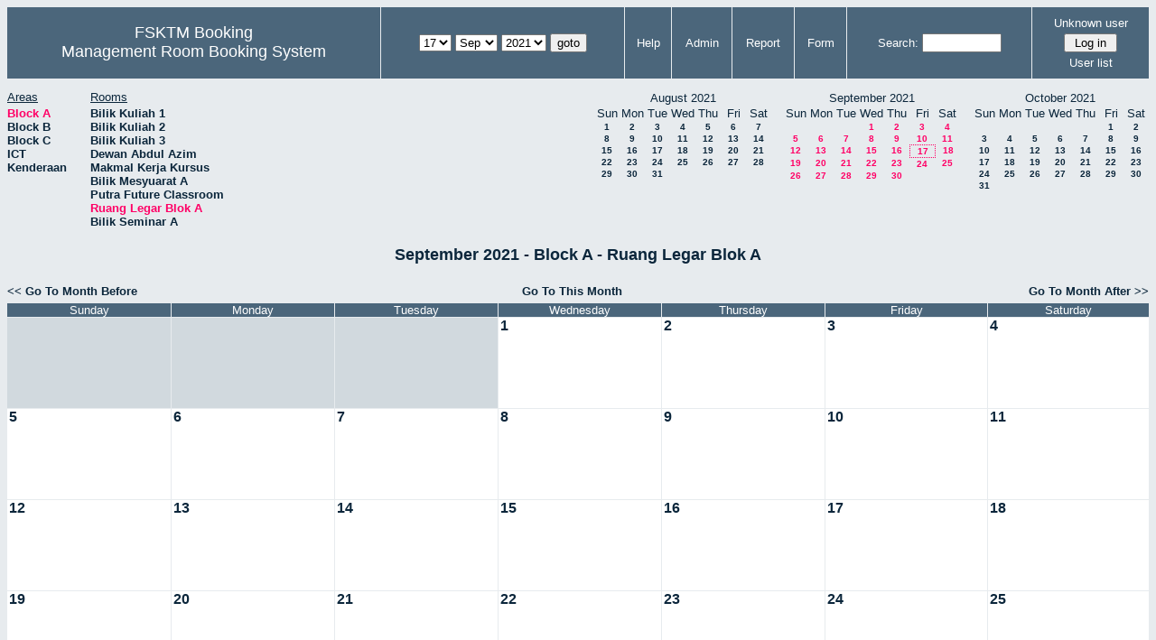

--- FILE ---
content_type: text/html; charset=utf-8
request_url: http://csitapps.upm.edu.my/xry/month.php?year=2021&month=09&day=17&area=1&room=35
body_size: 43897
content:
<!DOCTYPE HTML PUBLIC "-//W3C//DTD HTML 4.01//EN" "http://www.w3.org/TR/html4/strict.dtd">
<html>
  <head>
    <link rel="stylesheet" href="mrbs.css.php" type="text/css">
    <link rel="stylesheet" media="print" href="mrbs-print.css.php" type="text/css">
        <script src="mrbs-js-overrides.js" type="text/javascript"></script>
    <!--[if IE]>
    <link rel="stylesheet" href="mrbs-ie.css" type="text/css">
    <![endif]-->
    <!--[if IE 8]>
    <link rel="stylesheet" href="mrbs-ie8.css" type="text/css">
    <![endif]-->
    <!--[if lte IE 8]>
    <link rel="stylesheet" href="mrbs-ielte8.css" type="text/css">
    <![endif]-->
    <!--[if lte IE 7]>
    <link rel="stylesheet" href="mrbs-ielte7.css.php" type="text/css">
    <![endif]-->
    <!--[if lte IE 6]>
    <link rel="stylesheet" href="mrbs-ielte6.css" type="text/css">
    <![endif]-->

    <meta http-equiv="Content-Type" content="text/html; charset=utf-8">
    <meta name="robots" content="noindex">
    <meta http-equiv="Refresh" content="15">
    <title>Management Room Booking System</title>
    <script type="text/javascript">

//<![CDATA[

/*   Script inspired by "True Date Selector"
     Created by: Lee Hinder, lee.hinder@ntlworld.com 
     
     Tested with Windows IE 6.0
     Tested with Linux Opera 7.21, Mozilla 1.3, Konqueror 3.1.0
     
*/

function daysInFebruary (year)
{
  // February has 28 days unless the year is divisible by four,
  // and if it is the turn of the century then the century year
  // must also be divisible by 400 when it has 29 days
  return (((year % 4 == 0) && ( (!(year % 100 == 0)) || (year % 400 == 0))) ? 29 : 28 );
}

//function for returning how many days there are in a month including leap years
function DaysInMonth(WhichMonth, WhichYear)
{
  var DaysInMonth = 31;
  if (WhichMonth == "4" || WhichMonth == "6" || WhichMonth == "9" || WhichMonth == "11")
  {
    DaysInMonth = 30;
  }
  if (WhichMonth == "2")
  {
    DaysInMonth = daysInFebruary( WhichYear );
  }
  return DaysInMonth;
}

//function to change the available days in a months
function ChangeOptionDays(formObj, prefix)
{
  var DaysObject = eval("formObj." + prefix + "day");
  var MonthObject = eval("formObj." + prefix + "month");
  var YearObject = eval("formObj." + prefix + "year");

  if (typeof DaysObject.selectedIndex == 'number' && DaysObject.options)
  { // The DOM2 standard way
    // alert("The DOM2 standard way");
    var DaySelIdx = DaysObject.selectedIndex;
    var Month = parseInt(MonthObject.options[MonthObject.selectedIndex].value);
    var Year = parseInt(YearObject.options[YearObject.selectedIndex].value);
  }
  else if (DaysObject.selectedIndex && DaysObject[DaysObject.selectedIndex])
  { // The legacy MRBS way
    // alert("The legacy MRBS way");
    var DaySelIdx = DaysObject.selectedIndex;
    var Month = parseInt(MonthObject[MonthObject.selectedIndex].value);
    var Year = parseInt(YearObject[YearObject.selectedIndex].value);
  }
  else if (DaysObject.value)
  { // Opera 6 stores the selectedIndex in property 'value'.
    // alert("The Opera 6 way");
    var DaySelIdx = parseInt(DaysObject.value);
    var Month = parseInt(MonthObject.options[MonthObject.value].value);
    var Year = parseInt(YearObject.options[YearObject.value].value);
  }

  // alert("Day="+(DaySelIdx+1)+" Month="+Month+" Year="+Year);

  var DaysForThisSelection = DaysInMonth(Month, Year);
  var CurrentDaysInSelection = DaysObject.length;
  if (CurrentDaysInSelection > DaysForThisSelection)
  {
    for (i=0; i<(CurrentDaysInSelection-DaysForThisSelection); i++)
    {
      DaysObject.options[DaysObject.options.length - 1] = null
    }
  }
  if (DaysForThisSelection > CurrentDaysInSelection)
  {
    for (i=0; i<DaysForThisSelection; i++)
    {
      DaysObject.options[i] = new Option(eval(i + 1));
    }
  }
  if (DaysObject.selectedIndex < 0)
  {
    DaysObject.selectedIndex = 0;
  }
  if (DaySelIdx >= DaysForThisSelection)
  {
    DaysObject.selectedIndex = DaysForThisSelection-1;
  }
  else
  {
    DaysObject.selectedIndex = DaySelIdx;
  }
}

//]]>
    </script>
  </head>
  <body class="month">
    <div class="screenonly">


  <table id="banner">
    <tr>
      <td id="company">
        <div>
          <div id="logo">
<span>FSKTM Booking</span>
</div>
          <div id="mrbs">
            <a href="index.php">Management Room Booking System</a>
          </div>
        </div>
      </td>
      <td>
        <form action="day.php" method="get" id="Form1">
          <div>
            
                  <select name="day">
                    <option>1</option>
                    <option>2</option>
                    <option>3</option>
                    <option>4</option>
                    <option>5</option>
                    <option>6</option>
                    <option>7</option>
                    <option>8</option>
                    <option>9</option>
                    <option>10</option>
                    <option>11</option>
                    <option>12</option>
                    <option>13</option>
                    <option>14</option>
                    <option>15</option>
                    <option>16</option>
                    <option selected="selected">17</option>
                    <option>18</option>
                    <option>19</option>
                    <option>20</option>
                    <option>21</option>
                    <option>22</option>
                    <option>23</option>
                    <option>24</option>
                    <option>25</option>
                    <option>26</option>
                    <option>27</option>
                    <option>28</option>
                    <option>29</option>
                    <option>30</option>
                    <option>31</option>
                  </select>

                  <select name="month" onchange="ChangeOptionDays(this.form,'')">
                    <option value="1">Jan</option>
                    <option value="2">Feb</option>
                    <option value="3">Mar</option>
                    <option value="4">Apr</option>
                    <option value="5">May</option>
                    <option value="6">Jun</option>
                    <option value="7">Jul</option>
                    <option value="8">Aug</option>
                    <option value="9" selected="selected">Sep</option>
                    <option value="10">Oct</option>
                    <option value="11">Nov</option>
                    <option value="12">Dec</option>
                  </select>
             <select name="year" onchange="ChangeOptionDays(this.form,'')">
                    <option value="2016">2016</option>
                    <option value="2017">2017</option>
                    <option value="2018">2018</option>
                    <option value="2019">2019</option>
                    <option value="2020">2020</option>
                    <option value="2021" selected="selected">2021</option>
                    <option value="2022">2022</option>
                    <option value="2023">2023</option>
                    <option value="2024">2024</option>
                    <option value="2025">2025</option>
                    <option value="2026">2026</option>
                    <option value="2027">2027</option>
                    <option value="2028">2028</option>
                    <option value="2029">2029</option>
                    <option value="2030">2030</option>
                    <option value="2031">2031</option>
                  </select><input type="hidden" name="area" value="1">
<input type="hidden" name="room" value="35">
            <script type="text/javascript">
              //<![CDATA[
              // fix number of days for the $month/$year that you start with
              ChangeOptionDays(document.getElementById('Form1'), ''); // Note: The 2nd arg must match the first in the call to genDateSelector above.
              //]]>
            </script>
            <input type="submit" value="goto">
          </div>
        </form>
      </td>
      <td>
<a href="help.php?day=17&amp;month=9&amp;year=2021&amp;area=1&amp;room=35">Help</a>
</td>
<td>
<a href="admin.php?day=17&amp;month=9&amp;year=2021&amp;area=1&amp;room=35">Admin</a>
</td>
<td>
<a href="report.php?day=17&amp;month=9&amp;year=2021&amp;area=1&amp;room=35">Report</a>
</td>
<td>
<a href="book.php?day=17&amp;month=9&amp;year=2021&amp;area=1&amp;room=35">Form</a>
</td>
      
      <td>
        <form id="header_search" method="get" action="search.php">
          <div>
            <a href="search.php?advanced=1">Search:</a>
            <input type="text"   name="search_str" value="">
            <input type="hidden" name="day"        value="17">
            <input type="hidden" name="month"      value="9">
            <input type="hidden" name="year"       value="2021">
            <input type="hidden" name="area" value="1">
<input type="hidden" name="room" value="35">
          </div>
        </form>
      </td>
      <td>
<div id="logon_box">
                <a name="logonBox" href="">Unknown user</a>
                <form method="post" action="admin.php">
                  <div>
                    <input type="hidden" name="TargetURL" value="month.php?year=2021&amp;month=09&amp;day=17&amp;area=1&amp;room=35">
                    <input type="hidden" name="Action" value="QueryName">
                    <input type="submit" value=" Log in ">
                  </div>
                </form>
<a href="edit_users.php">User list</a>
</div>
</td>
    </tr>
  </table>
</div>
<div class="screenonly">
  <div id="dwm_header">
<div id="dwm_areas"><h3>Areas</h3><ul>
<li><a href="month.php?year=2021&amp;month=9&amp;day=17&amp;area=1"><span class="current">Block A</span></a></li>
<li><a href="month.php?year=2021&amp;month=9&amp;day=17&amp;area=2"><span>Block B</span></a></li>
<li><a href="month.php?year=2021&amp;month=9&amp;day=17&amp;area=3"><span>Block C</span></a></li>
<li><a href="month.php?year=2021&amp;month=9&amp;day=17&amp;area=5"><span>ICT</span></a></li>
<li><a href="month.php?year=2021&amp;month=9&amp;day=17&amp;area=4"><span>Kenderaan</span></a></li>
</ul>
</div>
<div id="dwm_rooms"><h3>Rooms</h3><ul>
<li><a href="month.php?year=2021&amp;month=9&amp;day=17&amp;area=1&amp;room=26"><span>Bilik Kuliah 1</span></a></li>
<li><a href="month.php?year=2021&amp;month=9&amp;day=17&amp;area=1&amp;room=32"><span>Bilik Kuliah 2 </span></a></li>
<li><a href="month.php?year=2021&amp;month=9&amp;day=17&amp;area=1&amp;room=33"><span>Bilik Kuliah 3</span></a></li>
<li><a href="month.php?year=2021&amp;month=9&amp;day=17&amp;area=1&amp;room=16"><span>Dewan Abdul Azim</span></a></li>
<li><a href="month.php?year=2021&amp;month=9&amp;day=17&amp;area=1&amp;room=45"><span>Makmal Kerja Kursus</span></a></li>
<li><a href="month.php?year=2021&amp;month=9&amp;day=17&amp;area=1&amp;room=14"><span>Bilik Mesyuarat A</span></a></li>
<li><a href="month.php?year=2021&amp;month=9&amp;day=17&amp;area=1&amp;room=2"><span>Putra Future Classroom</span></a></li>
<li><a href="month.php?year=2021&amp;month=9&amp;day=17&amp;area=1&amp;room=35"><span class="current">Ruang Legar Blok A</span></a></li>
<li><a href="month.php?year=2021&amp;month=9&amp;day=17&amp;area=1&amp;room=15"><span>Bilik Seminar A</span></a></li>
</ul>
</div>
<div id="cals">
<div id="cal_last">
<table class="calendar">
<thead>
<tr>
<th colspan="7">August&nbsp;2021</th>
</tr>
<tr>
<th>Sun</th>
<th>Mon</th>
<th>Tue</th>
<th>Wed</th>
<th>Thu</th>
<th>Fri</th>
<th>Sat</th>
</tr>
</thead>
<tbody>
<tr>
<td><a href="month.php?year=2021&amp;month=08&amp;day=1&amp;area=1&amp;room=35">1</a></td>
<td><a href="month.php?year=2021&amp;month=08&amp;day=2&amp;area=1&amp;room=35">2</a></td>
<td><a href="month.php?year=2021&amp;month=08&amp;day=3&amp;area=1&amp;room=35">3</a></td>
<td><a href="month.php?year=2021&amp;month=08&amp;day=4&amp;area=1&amp;room=35">4</a></td>
<td><a href="month.php?year=2021&amp;month=08&amp;day=5&amp;area=1&amp;room=35">5</a></td>
<td><a href="month.php?year=2021&amp;month=08&amp;day=6&amp;area=1&amp;room=35">6</a></td>
<td><a href="month.php?year=2021&amp;month=08&amp;day=7&amp;area=1&amp;room=35">7</a></td>
</tr>
<tr>
<td><a href="month.php?year=2021&amp;month=08&amp;day=8&amp;area=1&amp;room=35">8</a></td>
<td><a href="month.php?year=2021&amp;month=08&amp;day=9&amp;area=1&amp;room=35">9</a></td>
<td><a href="month.php?year=2021&amp;month=08&amp;day=10&amp;area=1&amp;room=35">10</a></td>
<td><a href="month.php?year=2021&amp;month=08&amp;day=11&amp;area=1&amp;room=35">11</a></td>
<td><a href="month.php?year=2021&amp;month=08&amp;day=12&amp;area=1&amp;room=35">12</a></td>
<td><a href="month.php?year=2021&amp;month=08&amp;day=13&amp;area=1&amp;room=35">13</a></td>
<td><a href="month.php?year=2021&amp;month=08&amp;day=14&amp;area=1&amp;room=35">14</a></td>
</tr>
<tr>
<td><a href="month.php?year=2021&amp;month=08&amp;day=15&amp;area=1&amp;room=35">15</a></td>
<td><a href="month.php?year=2021&amp;month=08&amp;day=16&amp;area=1&amp;room=35">16</a></td>
<td><a href="month.php?year=2021&amp;month=08&amp;day=17&amp;area=1&amp;room=35">17</a></td>
<td><a href="month.php?year=2021&amp;month=08&amp;day=18&amp;area=1&amp;room=35">18</a></td>
<td><a href="month.php?year=2021&amp;month=08&amp;day=19&amp;area=1&amp;room=35">19</a></td>
<td><a href="month.php?year=2021&amp;month=08&amp;day=20&amp;area=1&amp;room=35">20</a></td>
<td><a href="month.php?year=2021&amp;month=08&amp;day=21&amp;area=1&amp;room=35">21</a></td>
</tr>
<tr>
<td><a href="month.php?year=2021&amp;month=08&amp;day=22&amp;area=1&amp;room=35">22</a></td>
<td><a href="month.php?year=2021&amp;month=08&amp;day=23&amp;area=1&amp;room=35">23</a></td>
<td><a href="month.php?year=2021&amp;month=08&amp;day=24&amp;area=1&amp;room=35">24</a></td>
<td><a href="month.php?year=2021&amp;month=08&amp;day=25&amp;area=1&amp;room=35">25</a></td>
<td><a href="month.php?year=2021&amp;month=08&amp;day=26&amp;area=1&amp;room=35">26</a></td>
<td><a href="month.php?year=2021&amp;month=08&amp;day=27&amp;area=1&amp;room=35">27</a></td>
<td><a href="month.php?year=2021&amp;month=08&amp;day=28&amp;area=1&amp;room=35">28</a></td>
</tr>
<tr>
<td><a href="month.php?year=2021&amp;month=08&amp;day=29&amp;area=1&amp;room=35">29</a></td>
<td><a href="month.php?year=2021&amp;month=08&amp;day=30&amp;area=1&amp;room=35">30</a></td>
<td><a href="month.php?year=2021&amp;month=08&amp;day=31&amp;area=1&amp;room=35">31</a></td>
<td>&nbsp;</td>
<td>&nbsp;</td>
<td>&nbsp;</td>
<td>&nbsp;</td>
</tr>
</tbody>
</table>
</div>
<div id="cal_this">
<table class="calendar">
<thead>
<tr>
<th colspan="7">September&nbsp;2021</th>
</tr>
<tr>
<th>Sun</th>
<th>Mon</th>
<th>Tue</th>
<th>Wed</th>
<th>Thu</th>
<th>Fri</th>
<th>Sat</th>
</tr>
</thead>
<tbody>
<tr>
<td>&nbsp;</td>
<td>&nbsp;</td>
<td>&nbsp;</td>
<td><a class="current" href="month.php?year=2021&amp;month=09&amp;day=1&amp;area=1&amp;room=35">1</a></td>
<td><a class="current" href="month.php?year=2021&amp;month=09&amp;day=2&amp;area=1&amp;room=35">2</a></td>
<td><a class="current" href="month.php?year=2021&amp;month=09&amp;day=3&amp;area=1&amp;room=35">3</a></td>
<td><a class="current" href="month.php?year=2021&amp;month=09&amp;day=4&amp;area=1&amp;room=35">4</a></td>
</tr>
<tr>
<td><a class="current" href="month.php?year=2021&amp;month=09&amp;day=5&amp;area=1&amp;room=35">5</a></td>
<td><a class="current" href="month.php?year=2021&amp;month=09&amp;day=6&amp;area=1&amp;room=35">6</a></td>
<td><a class="current" href="month.php?year=2021&amp;month=09&amp;day=7&amp;area=1&amp;room=35">7</a></td>
<td><a class="current" href="month.php?year=2021&amp;month=09&amp;day=8&amp;area=1&amp;room=35">8</a></td>
<td><a class="current" href="month.php?year=2021&amp;month=09&amp;day=9&amp;area=1&amp;room=35">9</a></td>
<td><a class="current" href="month.php?year=2021&amp;month=09&amp;day=10&amp;area=1&amp;room=35">10</a></td>
<td><a class="current" href="month.php?year=2021&amp;month=09&amp;day=11&amp;area=1&amp;room=35">11</a></td>
</tr>
<tr>
<td><a class="current" href="month.php?year=2021&amp;month=09&amp;day=12&amp;area=1&amp;room=35">12</a></td>
<td><a class="current" href="month.php?year=2021&amp;month=09&amp;day=13&amp;area=1&amp;room=35">13</a></td>
<td><a class="current" href="month.php?year=2021&amp;month=09&amp;day=14&amp;area=1&amp;room=35">14</a></td>
<td><a class="current" href="month.php?year=2021&amp;month=09&amp;day=15&amp;area=1&amp;room=35">15</a></td>
<td><a class="current" href="month.php?year=2021&amp;month=09&amp;day=16&amp;area=1&amp;room=35">16</a></td>
<td id="sticky_day"><a class="current" href="month.php?year=2021&amp;month=09&amp;day=17&amp;area=1&amp;room=35">17</a></td>
<td><a class="current" href="month.php?year=2021&amp;month=09&amp;day=18&amp;area=1&amp;room=35">18</a></td>
</tr>
<tr>
<td><a class="current" href="month.php?year=2021&amp;month=09&amp;day=19&amp;area=1&amp;room=35">19</a></td>
<td><a class="current" href="month.php?year=2021&amp;month=09&amp;day=20&amp;area=1&amp;room=35">20</a></td>
<td><a class="current" href="month.php?year=2021&amp;month=09&amp;day=21&amp;area=1&amp;room=35">21</a></td>
<td><a class="current" href="month.php?year=2021&amp;month=09&amp;day=22&amp;area=1&amp;room=35">22</a></td>
<td><a class="current" href="month.php?year=2021&amp;month=09&amp;day=23&amp;area=1&amp;room=35">23</a></td>
<td><a class="current" href="month.php?year=2021&amp;month=09&amp;day=24&amp;area=1&amp;room=35">24</a></td>
<td><a class="current" href="month.php?year=2021&amp;month=09&amp;day=25&amp;area=1&amp;room=35">25</a></td>
</tr>
<tr>
<td><a class="current" href="month.php?year=2021&amp;month=09&amp;day=26&amp;area=1&amp;room=35">26</a></td>
<td><a class="current" href="month.php?year=2021&amp;month=09&amp;day=27&amp;area=1&amp;room=35">27</a></td>
<td><a class="current" href="month.php?year=2021&amp;month=09&amp;day=28&amp;area=1&amp;room=35">28</a></td>
<td><a class="current" href="month.php?year=2021&amp;month=09&amp;day=29&amp;area=1&amp;room=35">29</a></td>
<td><a class="current" href="month.php?year=2021&amp;month=09&amp;day=30&amp;area=1&amp;room=35">30</a></td>
<td>&nbsp;</td>
<td>&nbsp;</td>
</tr>
</tbody>
</table>
</div>
<div id="cal_next">
<table class="calendar">
<thead>
<tr>
<th colspan="7">October&nbsp;2021</th>
</tr>
<tr>
<th>Sun</th>
<th>Mon</th>
<th>Tue</th>
<th>Wed</th>
<th>Thu</th>
<th>Fri</th>
<th>Sat</th>
</tr>
</thead>
<tbody>
<tr>
<td>&nbsp;</td>
<td>&nbsp;</td>
<td>&nbsp;</td>
<td>&nbsp;</td>
<td>&nbsp;</td>
<td><a href="month.php?year=2021&amp;month=10&amp;day=1&amp;area=1&amp;room=35">1</a></td>
<td><a href="month.php?year=2021&amp;month=10&amp;day=2&amp;area=1&amp;room=35">2</a></td>
</tr>
<tr>
<td><a href="month.php?year=2021&amp;month=10&amp;day=3&amp;area=1&amp;room=35">3</a></td>
<td><a href="month.php?year=2021&amp;month=10&amp;day=4&amp;area=1&amp;room=35">4</a></td>
<td><a href="month.php?year=2021&amp;month=10&amp;day=5&amp;area=1&amp;room=35">5</a></td>
<td><a href="month.php?year=2021&amp;month=10&amp;day=6&amp;area=1&amp;room=35">6</a></td>
<td><a href="month.php?year=2021&amp;month=10&amp;day=7&amp;area=1&amp;room=35">7</a></td>
<td><a href="month.php?year=2021&amp;month=10&amp;day=8&amp;area=1&amp;room=35">8</a></td>
<td><a href="month.php?year=2021&amp;month=10&amp;day=9&amp;area=1&amp;room=35">9</a></td>
</tr>
<tr>
<td><a href="month.php?year=2021&amp;month=10&amp;day=10&amp;area=1&amp;room=35">10</a></td>
<td><a href="month.php?year=2021&amp;month=10&amp;day=11&amp;area=1&amp;room=35">11</a></td>
<td><a href="month.php?year=2021&amp;month=10&amp;day=12&amp;area=1&amp;room=35">12</a></td>
<td><a href="month.php?year=2021&amp;month=10&amp;day=13&amp;area=1&amp;room=35">13</a></td>
<td><a href="month.php?year=2021&amp;month=10&amp;day=14&amp;area=1&amp;room=35">14</a></td>
<td><a href="month.php?year=2021&amp;month=10&amp;day=15&amp;area=1&amp;room=35">15</a></td>
<td><a href="month.php?year=2021&amp;month=10&amp;day=16&amp;area=1&amp;room=35">16</a></td>
</tr>
<tr>
<td><a href="month.php?year=2021&amp;month=10&amp;day=17&amp;area=1&amp;room=35">17</a></td>
<td><a href="month.php?year=2021&amp;month=10&amp;day=18&amp;area=1&amp;room=35">18</a></td>
<td><a href="month.php?year=2021&amp;month=10&amp;day=19&amp;area=1&amp;room=35">19</a></td>
<td><a href="month.php?year=2021&amp;month=10&amp;day=20&amp;area=1&amp;room=35">20</a></td>
<td><a href="month.php?year=2021&amp;month=10&amp;day=21&amp;area=1&amp;room=35">21</a></td>
<td><a href="month.php?year=2021&amp;month=10&amp;day=22&amp;area=1&amp;room=35">22</a></td>
<td><a href="month.php?year=2021&amp;month=10&amp;day=23&amp;area=1&amp;room=35">23</a></td>
</tr>
<tr>
<td><a href="month.php?year=2021&amp;month=10&amp;day=24&amp;area=1&amp;room=35">24</a></td>
<td><a href="month.php?year=2021&amp;month=10&amp;day=25&amp;area=1&amp;room=35">25</a></td>
<td><a href="month.php?year=2021&amp;month=10&amp;day=26&amp;area=1&amp;room=35">26</a></td>
<td><a href="month.php?year=2021&amp;month=10&amp;day=27&amp;area=1&amp;room=35">27</a></td>
<td><a href="month.php?year=2021&amp;month=10&amp;day=28&amp;area=1&amp;room=35">28</a></td>
<td><a href="month.php?year=2021&amp;month=10&amp;day=29&amp;area=1&amp;room=35">29</a></td>
<td><a href="month.php?year=2021&amp;month=10&amp;day=30&amp;area=1&amp;room=35">30</a></td>
</tr>
<tr>
<td><a href="month.php?year=2021&amp;month=10&amp;day=31&amp;area=1&amp;room=35">31</a></td>
<td>&nbsp;</td>
<td>&nbsp;</td>
<td>&nbsp;</td>
<td>&nbsp;</td>
<td>&nbsp;</td>
<td>&nbsp;</td>
</tr>
</tbody>
</table>
</div>
</div>
</div>
</div>
<h2 id="dwm">September 2021 - Block A - Ruang Legar Blok A</h2>
<div class="screenonly">
  <div class="date_nav">
    <div class="date_before">
      <a href="month.php?year=2021&amp;month=8&amp;day=17&amp;area=1&amp;room=35">
          &lt;&lt;&nbsp;Go To Month Before
        </a>
    </div>
    <div class="date_now">
      <a href="month.php?year=2026&amp;month=01&amp;day=17&amp;area=1&amp;room=35">
          Go To This Month
        </a>
    </div>
    <div class="date_after">
       <a href="month.php?year=2021&amp;month=10&amp;day=17&amp;area=1&amp;room=35">
          Go To Month After&nbsp;&gt;&gt;
        </a>
    </div>
  </div>
</div>
<script type="text/javascript" src="xbLib.js"></script>
<script type="text/javascript">
//<![CDATA[
InitActiveCell(false, false, false, "hybrid", "Click on the cell to make a reservation.");
//]]>
</script>
<table class="dwm_main" id="month_main">
<thead>
<tr>
<th>Sunday</th><th>Monday</th><th>Tuesday</th><th>Wednesday</th><th>Thursday</th><th>Friday</th><th>Saturday</th>
</tr>
</thead>
<tbody>
<tr>
<td class="invalid"><div class="cell_container">&nbsp;</div></td>
<td class="invalid"><div class="cell_container">&nbsp;</div></td>
<td class="invalid"><div class="cell_container">&nbsp;</div></td>
<td class="valid">
<div class="cell_container">
<div class="cell_header">
<a class="monthday" href="day.php?year=2021&amp;month=9&amp;day=1&amp;area=1">1</a>
</div>
<script type="text/javascript">
//<![CDATA[
BeginActiveCell();
//]]>
</script>
<a class="new_booking" href="edit_entry.php?room=35&amp;area=1&amp;hour=8&amp;minute=0&amp;year=2021&amp;month=9&amp;day=1">
<img src="new.gif" alt="New" width="10" height="10">
</a>
<script type="text/javascript">
//<![CDATA[
EndActiveCell();
//]]>
</script>
</div>
</td>
<td class="valid">
<div class="cell_container">
<div class="cell_header">
<a class="monthday" href="day.php?year=2021&amp;month=9&amp;day=2&amp;area=1">2</a>
</div>
<script type="text/javascript">
//<![CDATA[
BeginActiveCell();
//]]>
</script>
<a class="new_booking" href="edit_entry.php?room=35&amp;area=1&amp;hour=8&amp;minute=0&amp;year=2021&amp;month=9&amp;day=2">
<img src="new.gif" alt="New" width="10" height="10">
</a>
<script type="text/javascript">
//<![CDATA[
EndActiveCell();
//]]>
</script>
</div>
</td>
<td class="valid">
<div class="cell_container">
<div class="cell_header">
<a class="monthday" href="day.php?year=2021&amp;month=9&amp;day=3&amp;area=1">3</a>
</div>
<script type="text/javascript">
//<![CDATA[
BeginActiveCell();
//]]>
</script>
<a class="new_booking" href="edit_entry.php?room=35&amp;area=1&amp;hour=8&amp;minute=0&amp;year=2021&amp;month=9&amp;day=3">
<img src="new.gif" alt="New" width="10" height="10">
</a>
<script type="text/javascript">
//<![CDATA[
EndActiveCell();
//]]>
</script>
</div>
</td>
<td class="valid">
<div class="cell_container">
<div class="cell_header">
<a class="monthday" href="day.php?year=2021&amp;month=9&amp;day=4&amp;area=1">4</a>
</div>
<script type="text/javascript">
//<![CDATA[
BeginActiveCell();
//]]>
</script>
<a class="new_booking" href="edit_entry.php?room=35&amp;area=1&amp;hour=8&amp;minute=0&amp;year=2021&amp;month=9&amp;day=4">
<img src="new.gif" alt="New" width="10" height="10">
</a>
<script type="text/javascript">
//<![CDATA[
EndActiveCell();
//]]>
</script>
</div>
</td>
</tr><tr>
<td class="valid">
<div class="cell_container">
<div class="cell_header">
<a class="monthday" href="day.php?year=2021&amp;month=9&amp;day=5&amp;area=1">5</a>
</div>
<script type="text/javascript">
//<![CDATA[
BeginActiveCell();
//]]>
</script>
<a class="new_booking" href="edit_entry.php?room=35&amp;area=1&amp;hour=8&amp;minute=0&amp;year=2021&amp;month=9&amp;day=5">
<img src="new.gif" alt="New" width="10" height="10">
</a>
<script type="text/javascript">
//<![CDATA[
EndActiveCell();
//]]>
</script>
</div>
</td>
<td class="valid">
<div class="cell_container">
<div class="cell_header">
<a class="monthday" href="day.php?year=2021&amp;month=9&amp;day=6&amp;area=1">6</a>
</div>
<script type="text/javascript">
//<![CDATA[
BeginActiveCell();
//]]>
</script>
<a class="new_booking" href="edit_entry.php?room=35&amp;area=1&amp;hour=8&amp;minute=0&amp;year=2021&amp;month=9&amp;day=6">
<img src="new.gif" alt="New" width="10" height="10">
</a>
<script type="text/javascript">
//<![CDATA[
EndActiveCell();
//]]>
</script>
</div>
</td>
<td class="valid">
<div class="cell_container">
<div class="cell_header">
<a class="monthday" href="day.php?year=2021&amp;month=9&amp;day=7&amp;area=1">7</a>
</div>
<script type="text/javascript">
//<![CDATA[
BeginActiveCell();
//]]>
</script>
<a class="new_booking" href="edit_entry.php?room=35&amp;area=1&amp;hour=8&amp;minute=0&amp;year=2021&amp;month=9&amp;day=7">
<img src="new.gif" alt="New" width="10" height="10">
</a>
<script type="text/javascript">
//<![CDATA[
EndActiveCell();
//]]>
</script>
</div>
</td>
<td class="valid">
<div class="cell_container">
<div class="cell_header">
<a class="monthday" href="day.php?year=2021&amp;month=9&amp;day=8&amp;area=1">8</a>
</div>
<script type="text/javascript">
//<![CDATA[
BeginActiveCell();
//]]>
</script>
<a class="new_booking" href="edit_entry.php?room=35&amp;area=1&amp;hour=8&amp;minute=0&amp;year=2021&amp;month=9&amp;day=8">
<img src="new.gif" alt="New" width="10" height="10">
</a>
<script type="text/javascript">
//<![CDATA[
EndActiveCell();
//]]>
</script>
</div>
</td>
<td class="valid">
<div class="cell_container">
<div class="cell_header">
<a class="monthday" href="day.php?year=2021&amp;month=9&amp;day=9&amp;area=1">9</a>
</div>
<script type="text/javascript">
//<![CDATA[
BeginActiveCell();
//]]>
</script>
<a class="new_booking" href="edit_entry.php?room=35&amp;area=1&amp;hour=8&amp;minute=0&amp;year=2021&amp;month=9&amp;day=9">
<img src="new.gif" alt="New" width="10" height="10">
</a>
<script type="text/javascript">
//<![CDATA[
EndActiveCell();
//]]>
</script>
</div>
</td>
<td class="valid">
<div class="cell_container">
<div class="cell_header">
<a class="monthday" href="day.php?year=2021&amp;month=9&amp;day=10&amp;area=1">10</a>
</div>
<script type="text/javascript">
//<![CDATA[
BeginActiveCell();
//]]>
</script>
<a class="new_booking" href="edit_entry.php?room=35&amp;area=1&amp;hour=8&amp;minute=0&amp;year=2021&amp;month=9&amp;day=10">
<img src="new.gif" alt="New" width="10" height="10">
</a>
<script type="text/javascript">
//<![CDATA[
EndActiveCell();
//]]>
</script>
</div>
</td>
<td class="valid">
<div class="cell_container">
<div class="cell_header">
<a class="monthday" href="day.php?year=2021&amp;month=9&amp;day=11&amp;area=1">11</a>
</div>
<script type="text/javascript">
//<![CDATA[
BeginActiveCell();
//]]>
</script>
<a class="new_booking" href="edit_entry.php?room=35&amp;area=1&amp;hour=8&amp;minute=0&amp;year=2021&amp;month=9&amp;day=11">
<img src="new.gif" alt="New" width="10" height="10">
</a>
<script type="text/javascript">
//<![CDATA[
EndActiveCell();
//]]>
</script>
</div>
</td>
</tr><tr>
<td class="valid">
<div class="cell_container">
<div class="cell_header">
<a class="monthday" href="day.php?year=2021&amp;month=9&amp;day=12&amp;area=1">12</a>
</div>
<script type="text/javascript">
//<![CDATA[
BeginActiveCell();
//]]>
</script>
<a class="new_booking" href="edit_entry.php?room=35&amp;area=1&amp;hour=8&amp;minute=0&amp;year=2021&amp;month=9&amp;day=12">
<img src="new.gif" alt="New" width="10" height="10">
</a>
<script type="text/javascript">
//<![CDATA[
EndActiveCell();
//]]>
</script>
</div>
</td>
<td class="valid">
<div class="cell_container">
<div class="cell_header">
<a class="monthday" href="day.php?year=2021&amp;month=9&amp;day=13&amp;area=1">13</a>
</div>
<script type="text/javascript">
//<![CDATA[
BeginActiveCell();
//]]>
</script>
<a class="new_booking" href="edit_entry.php?room=35&amp;area=1&amp;hour=8&amp;minute=0&amp;year=2021&amp;month=9&amp;day=13">
<img src="new.gif" alt="New" width="10" height="10">
</a>
<script type="text/javascript">
//<![CDATA[
EndActiveCell();
//]]>
</script>
</div>
</td>
<td class="valid">
<div class="cell_container">
<div class="cell_header">
<a class="monthday" href="day.php?year=2021&amp;month=9&amp;day=14&amp;area=1">14</a>
</div>
<script type="text/javascript">
//<![CDATA[
BeginActiveCell();
//]]>
</script>
<a class="new_booking" href="edit_entry.php?room=35&amp;area=1&amp;hour=8&amp;minute=0&amp;year=2021&amp;month=9&amp;day=14">
<img src="new.gif" alt="New" width="10" height="10">
</a>
<script type="text/javascript">
//<![CDATA[
EndActiveCell();
//]]>
</script>
</div>
</td>
<td class="valid">
<div class="cell_container">
<div class="cell_header">
<a class="monthday" href="day.php?year=2021&amp;month=9&amp;day=15&amp;area=1">15</a>
</div>
<script type="text/javascript">
//<![CDATA[
BeginActiveCell();
//]]>
</script>
<a class="new_booking" href="edit_entry.php?room=35&amp;area=1&amp;hour=8&amp;minute=0&amp;year=2021&amp;month=9&amp;day=15">
<img src="new.gif" alt="New" width="10" height="10">
</a>
<script type="text/javascript">
//<![CDATA[
EndActiveCell();
//]]>
</script>
</div>
</td>
<td class="valid">
<div class="cell_container">
<div class="cell_header">
<a class="monthday" href="day.php?year=2021&amp;month=9&amp;day=16&amp;area=1">16</a>
</div>
<script type="text/javascript">
//<![CDATA[
BeginActiveCell();
//]]>
</script>
<a class="new_booking" href="edit_entry.php?room=35&amp;area=1&amp;hour=8&amp;minute=0&amp;year=2021&amp;month=9&amp;day=16">
<img src="new.gif" alt="New" width="10" height="10">
</a>
<script type="text/javascript">
//<![CDATA[
EndActiveCell();
//]]>
</script>
</div>
</td>
<td class="valid">
<div class="cell_container">
<div class="cell_header">
<a class="monthday" href="day.php?year=2021&amp;month=9&amp;day=17&amp;area=1">17</a>
</div>
<script type="text/javascript">
//<![CDATA[
BeginActiveCell();
//]]>
</script>
<a class="new_booking" href="edit_entry.php?room=35&amp;area=1&amp;hour=8&amp;minute=0&amp;year=2021&amp;month=9&amp;day=17">
<img src="new.gif" alt="New" width="10" height="10">
</a>
<script type="text/javascript">
//<![CDATA[
EndActiveCell();
//]]>
</script>
</div>
</td>
<td class="valid">
<div class="cell_container">
<div class="cell_header">
<a class="monthday" href="day.php?year=2021&amp;month=9&amp;day=18&amp;area=1">18</a>
</div>
<script type="text/javascript">
//<![CDATA[
BeginActiveCell();
//]]>
</script>
<a class="new_booking" href="edit_entry.php?room=35&amp;area=1&amp;hour=8&amp;minute=0&amp;year=2021&amp;month=9&amp;day=18">
<img src="new.gif" alt="New" width="10" height="10">
</a>
<script type="text/javascript">
//<![CDATA[
EndActiveCell();
//]]>
</script>
</div>
</td>
</tr><tr>
<td class="valid">
<div class="cell_container">
<div class="cell_header">
<a class="monthday" href="day.php?year=2021&amp;month=9&amp;day=19&amp;area=1">19</a>
</div>
<script type="text/javascript">
//<![CDATA[
BeginActiveCell();
//]]>
</script>
<a class="new_booking" href="edit_entry.php?room=35&amp;area=1&amp;hour=8&amp;minute=0&amp;year=2021&amp;month=9&amp;day=19">
<img src="new.gif" alt="New" width="10" height="10">
</a>
<script type="text/javascript">
//<![CDATA[
EndActiveCell();
//]]>
</script>
</div>
</td>
<td class="valid">
<div class="cell_container">
<div class="cell_header">
<a class="monthday" href="day.php?year=2021&amp;month=9&amp;day=20&amp;area=1">20</a>
</div>
<script type="text/javascript">
//<![CDATA[
BeginActiveCell();
//]]>
</script>
<a class="new_booking" href="edit_entry.php?room=35&amp;area=1&amp;hour=8&amp;minute=0&amp;year=2021&amp;month=9&amp;day=20">
<img src="new.gif" alt="New" width="10" height="10">
</a>
<script type="text/javascript">
//<![CDATA[
EndActiveCell();
//]]>
</script>
</div>
</td>
<td class="valid">
<div class="cell_container">
<div class="cell_header">
<a class="monthday" href="day.php?year=2021&amp;month=9&amp;day=21&amp;area=1">21</a>
</div>
<script type="text/javascript">
//<![CDATA[
BeginActiveCell();
//]]>
</script>
<a class="new_booking" href="edit_entry.php?room=35&amp;area=1&amp;hour=8&amp;minute=0&amp;year=2021&amp;month=9&amp;day=21">
<img src="new.gif" alt="New" width="10" height="10">
</a>
<script type="text/javascript">
//<![CDATA[
EndActiveCell();
//]]>
</script>
</div>
</td>
<td class="valid">
<div class="cell_container">
<div class="cell_header">
<a class="monthday" href="day.php?year=2021&amp;month=9&amp;day=22&amp;area=1">22</a>
</div>
<script type="text/javascript">
//<![CDATA[
BeginActiveCell();
//]]>
</script>
<a class="new_booking" href="edit_entry.php?room=35&amp;area=1&amp;hour=8&amp;minute=0&amp;year=2021&amp;month=9&amp;day=22">
<img src="new.gif" alt="New" width="10" height="10">
</a>
<script type="text/javascript">
//<![CDATA[
EndActiveCell();
//]]>
</script>
</div>
</td>
<td class="valid">
<div class="cell_container">
<div class="cell_header">
<a class="monthday" href="day.php?year=2021&amp;month=9&amp;day=23&amp;area=1">23</a>
</div>
<script type="text/javascript">
//<![CDATA[
BeginActiveCell();
//]]>
</script>
<a class="new_booking" href="edit_entry.php?room=35&amp;area=1&amp;hour=8&amp;minute=0&amp;year=2021&amp;month=9&amp;day=23">
<img src="new.gif" alt="New" width="10" height="10">
</a>
<script type="text/javascript">
//<![CDATA[
EndActiveCell();
//]]>
</script>
</div>
</td>
<td class="valid">
<div class="cell_container">
<div class="cell_header">
<a class="monthday" href="day.php?year=2021&amp;month=9&amp;day=24&amp;area=1">24</a>
</div>
<script type="text/javascript">
//<![CDATA[
BeginActiveCell();
//]]>
</script>
<a class="new_booking" href="edit_entry.php?room=35&amp;area=1&amp;hour=8&amp;minute=0&amp;year=2021&amp;month=9&amp;day=24">
<img src="new.gif" alt="New" width="10" height="10">
</a>
<script type="text/javascript">
//<![CDATA[
EndActiveCell();
//]]>
</script>
</div>
</td>
<td class="valid">
<div class="cell_container">
<div class="cell_header">
<a class="monthday" href="day.php?year=2021&amp;month=9&amp;day=25&amp;area=1">25</a>
</div>
<script type="text/javascript">
//<![CDATA[
BeginActiveCell();
//]]>
</script>
<a class="new_booking" href="edit_entry.php?room=35&amp;area=1&amp;hour=8&amp;minute=0&amp;year=2021&amp;month=9&amp;day=25">
<img src="new.gif" alt="New" width="10" height="10">
</a>
<script type="text/javascript">
//<![CDATA[
EndActiveCell();
//]]>
</script>
</div>
</td>
</tr><tr>
<td class="valid">
<div class="cell_container">
<div class="cell_header">
<a class="monthday" href="day.php?year=2021&amp;month=9&amp;day=26&amp;area=1">26</a>
</div>
<script type="text/javascript">
//<![CDATA[
BeginActiveCell();
//]]>
</script>
<a class="new_booking" href="edit_entry.php?room=35&amp;area=1&amp;hour=8&amp;minute=0&amp;year=2021&amp;month=9&amp;day=26">
<img src="new.gif" alt="New" width="10" height="10">
</a>
<script type="text/javascript">
//<![CDATA[
EndActiveCell();
//]]>
</script>
</div>
</td>
<td class="valid">
<div class="cell_container">
<div class="cell_header">
<a class="monthday" href="day.php?year=2021&amp;month=9&amp;day=27&amp;area=1">27</a>
</div>
<script type="text/javascript">
//<![CDATA[
BeginActiveCell();
//]]>
</script>
<a class="new_booking" href="edit_entry.php?room=35&amp;area=1&amp;hour=8&amp;minute=0&amp;year=2021&amp;month=9&amp;day=27">
<img src="new.gif" alt="New" width="10" height="10">
</a>
<script type="text/javascript">
//<![CDATA[
EndActiveCell();
//]]>
</script>
</div>
</td>
<td class="valid">
<div class="cell_container">
<div class="cell_header">
<a class="monthday" href="day.php?year=2021&amp;month=9&amp;day=28&amp;area=1">28</a>
</div>
<script type="text/javascript">
//<![CDATA[
BeginActiveCell();
//]]>
</script>
<a class="new_booking" href="edit_entry.php?room=35&amp;area=1&amp;hour=8&amp;minute=0&amp;year=2021&amp;month=9&amp;day=28">
<img src="new.gif" alt="New" width="10" height="10">
</a>
<script type="text/javascript">
//<![CDATA[
EndActiveCell();
//]]>
</script>
</div>
</td>
<td class="valid">
<div class="cell_container">
<div class="cell_header">
<a class="monthday" href="day.php?year=2021&amp;month=9&amp;day=29&amp;area=1">29</a>
</div>
<script type="text/javascript">
//<![CDATA[
BeginActiveCell();
//]]>
</script>
<a class="new_booking" href="edit_entry.php?room=35&amp;area=1&amp;hour=8&amp;minute=0&amp;year=2021&amp;month=9&amp;day=29">
<img src="new.gif" alt="New" width="10" height="10">
</a>
<script type="text/javascript">
//<![CDATA[
EndActiveCell();
//]]>
</script>
</div>
</td>
<td class="valid">
<div class="cell_container">
<div class="cell_header">
<a class="monthday" href="day.php?year=2021&amp;month=9&amp;day=30&amp;area=1">30</a>
</div>
<script type="text/javascript">
//<![CDATA[
BeginActiveCell();
//]]>
</script>
<a class="new_booking" href="edit_entry.php?room=35&amp;area=1&amp;hour=8&amp;minute=0&amp;year=2021&amp;month=9&amp;day=30">
<img src="new.gif" alt="New" width="10" height="10">
</a>
<script type="text/javascript">
//<![CDATA[
EndActiveCell();
//]]>
</script>
</div>
</td>
<td class="invalid"><div class="cell_container">&nbsp;</div></td>
<td class="invalid"><div class="cell_container">&nbsp;</div></td>
</tr></tbody></table>
<div class="screenonly">
  <div class="date_nav">
    <div class="date_before">
      <a href="month.php?year=2021&amp;month=8&amp;day=17&amp;area=1&amp;room=35">
          &lt;&lt;&nbsp;Go To Month Before
        </a>
    </div>
    <div class="date_now">
      <a href="month.php?year=2026&amp;month=01&amp;day=17&amp;area=1&amp;room=35">
          Go To This Month
        </a>
    </div>
    <div class="date_after">
       <a href="month.php?year=2021&amp;month=10&amp;day=17&amp;area=1&amp;room=35">
          Go To Month After&nbsp;&gt;&gt;
        </a>
    </div>
  </div>
</div>
<table id="colour_key"><tr>
<td class="A">
<div class="celldiv slots1" title="ICT">
ICT</div></td>
<td class="B">
<div class="celldiv slots1" title="Public Holiday">
Public Holiday</div></td>
<td class="E">
<div class="celldiv slots1" title="External">
External</div></td>
<td class="I">
<div class="celldiv slots1" title="Internal">
Internal</div></td>
</tr></table>
<div class="screenonly" id="trailer">
<div id="viewday">
<div class="trailer_label">
<span><a href="day.php?year=2021&amp;month=9&amp;day=17&amp;area=1&amp;room=35">View Day:</a></span>
</div>
<div class="trailer_links">
<span class=""><a href="day.php?year=2021&amp;month=09&amp;day=11&amp;area=1&amp;room=35">11 Sep</a></span>
 | <span class=""><a href="day.php?year=2021&amp;month=09&amp;day=12&amp;area=1&amp;room=35">12 Sep</a></span>
 | <span class=""><a href="day.php?year=2021&amp;month=09&amp;day=13&amp;area=1&amp;room=35">13 Sep</a></span>
 | <span class=""><a href="day.php?year=2021&amp;month=09&amp;day=14&amp;area=1&amp;room=35">14 Sep</a></span>
 | <span class=""><a href="day.php?year=2021&amp;month=09&amp;day=15&amp;area=1&amp;room=35">15 Sep</a></span>
 | <span class=""><a href="day.php?year=2021&amp;month=09&amp;day=16&amp;area=1&amp;room=35">16 Sep</a></span>
 | <span class="current">[ <a href="day.php?year=2021&amp;month=09&amp;day=17&amp;area=1&amp;room=35">17 Sep</a> ]</span>
 | <span class=""><a href="day.php?year=2021&amp;month=09&amp;day=18&amp;area=1&amp;room=35">18 Sep</a></span>
 | <span class=""><a href="day.php?year=2021&amp;month=09&amp;day=19&amp;area=1&amp;room=35">19 Sep</a></span>
 | <span class=""><a href="day.php?year=2021&amp;month=09&amp;day=20&amp;area=1&amp;room=35">20 Sep</a></span>
 | <span class=""><a href="day.php?year=2021&amp;month=09&amp;day=21&amp;area=1&amp;room=35">21 Sep</a></span>
 | <span class=""><a href="day.php?year=2021&amp;month=09&amp;day=22&amp;area=1&amp;room=35">22 Sep</a></span>
 | <span class=""><a href="day.php?year=2021&amp;month=09&amp;day=23&amp;area=1&amp;room=35">23 Sep</a></span>
 | <span class=""><a href="day.php?year=2021&amp;month=09&amp;day=24&amp;area=1&amp;room=35">24 Sep</a></span>
</div>
</div>
<div id="viewweek">
<div class="trailer_label">
  <span><a href="week.php?year=2021&amp;month=9&amp;day=17&amp;area=1&amp;room=35">View Week:</a></span>
</div>
<div class="trailer_links">
  <a href="week.php?year=2021&amp;month=08&amp;day=20&amp;area=1&amp;room=35">15 Aug</a>
 |   <a href="week.php?year=2021&amp;month=08&amp;day=27&amp;area=1&amp;room=35">22 Aug</a>
 |   <a href="week.php?year=2021&amp;month=09&amp;day=03&amp;area=1&amp;room=35">29 Aug</a>
 |   <a href="week.php?year=2021&amp;month=09&amp;day=10&amp;area=1&amp;room=35">05 Sep</a>
 | <span class="current">
[   <a href="week.php?year=2021&amp;month=09&amp;day=17&amp;area=1&amp;room=35">12 Sep</a>
]</span>
 |   <a href="week.php?year=2021&amp;month=09&amp;day=24&amp;area=1&amp;room=35">19 Sep</a>
 |   <a href="week.php?year=2021&amp;month=10&amp;day=01&amp;area=1&amp;room=35">26 Sep</a>
 |   <a href="week.php?year=2021&amp;month=10&amp;day=08&amp;area=1&amp;room=35">03 Oct</a>
 |   <a href="week.php?year=2021&amp;month=10&amp;day=15&amp;area=1&amp;room=35">10 Oct</a>
</div>
</div>
<div id="viewmonth">
<div class="trailer_label">
  <span><a href="month.php?year=2021&amp;month=9&amp;day=17&amp;area=1&amp;room=35">View Month:</a></span>
</div>
<div class="trailer_links">
  <a href="month.php?year=2021&amp;month=07&amp;day=17&amp;area=1&amp;room=35">Jul 2021</a>
 |   <a href="month.php?year=2021&amp;month=08&amp;day=17&amp;area=1&amp;room=35">Aug 2021</a>
 | <span class="current">
[   <a href="month.php?year=2021&amp;month=09&amp;day=17&amp;area=1&amp;room=35">Sep 2021</a>
]</span>
 |   <a href="month.php?year=2021&amp;month=10&amp;day=17&amp;area=1&amp;room=35">Oct 2021</a>
 |   <a href="month.php?year=2021&amp;month=11&amp;day=17&amp;area=1&amp;room=35">Nov 2021</a>
 |   <a href="month.php?year=2021&amp;month=12&amp;day=17&amp;area=1&amp;room=35">Dec 2021</a>
 |   <a href="month.php?year=2022&amp;month=01&amp;day=17&amp;area=1&amp;room=35">Jan 2022</a>
 |   <a href="month.php?year=2022&amp;month=02&amp;day=17&amp;area=1&amp;room=35">Feb 2022</a>
 |   <a href="month.php?year=2022&amp;month=03&amp;day=17&amp;area=1&amp;room=35">Mar 2022</a>
</div>
</div>
</div>
</body>
</html>
